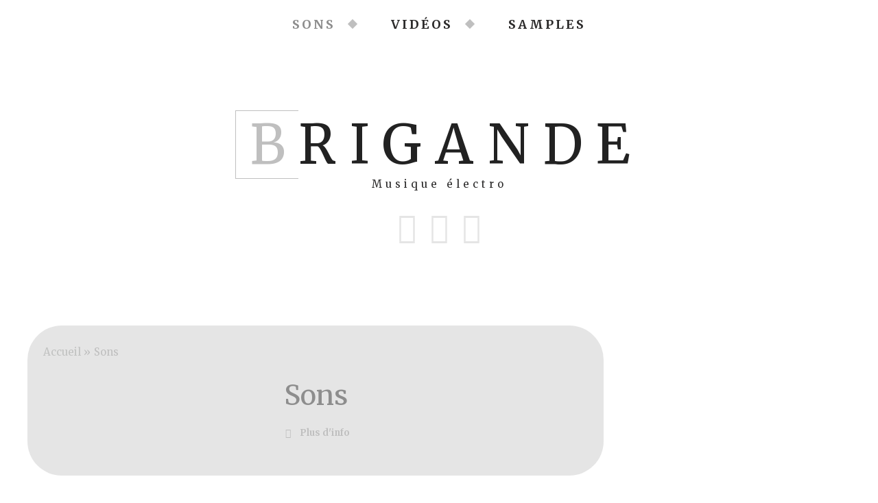

--- FILE ---
content_type: text/html; charset=UTF-8
request_url: https://brigande.fr/category/sons
body_size: 17334
content:
<!DOCTYPE html><html lang="fr-FR"><head><meta charset="UTF-8"><meta name="viewport" content="width=device-width, initial-scale=1"><link rel="stylesheet" media="print" onload="this.onload=null;this.media='all';" id="ao_optimized_gfonts" href="https://fonts.googleapis.com/css?family=Merriweather%3A400%2C700%7CMerriweather%3A400%2C700%7CMaterial+Icons%7CMaterial+Icons&amp;display=swap"><link rel="profile" href="https://gmpg.org/xfn/11"><meta name='robots' content='index, follow, max-image-preview:large, max-snippet:-1, max-video-preview:-1' /> <style id="aoatfcss" media="all">#loftloader-wrapper{position:fixed;top:0;left:0;-webkit-transform:translateX(0);-ms-transform:translateX(0);transform:translateX(0);z-index:999999;width:100%;height:100%;background:0 0!important}#loftloader-wrapper .loader-inner{position:absolute;top:50%;left:50%;-webkit-transform:translate(-50%,-50%);-ms-transform:translate(-50%,-50%);transform:translate(-50%,-50%);z-index:1001;text-align:center;font-size:0}#loftloader-wrapper .loader-inner #loader{position:relative;z-index:1002;display:inline-block;margin:0 auto;background:0 0!important;color:#248acc}#loftloader-wrapper .loader-section{position:fixed;z-index:999;width:50%;height:100%;background:#fff!important;opacity:1!important;will-change:transform}#loftloader-wrapper .loader-section.section-fade{top:0;left:0;width:100%;will-change:opacity}#loftloader-wrapper.pl-beating #loader{width:60px;height:60px;color:#bfbfbf}#loftloader-wrapper.pl-beating #loader span,#loftloader-wrapper.pl-beating #loader:before{position:absolute;top:0;left:0;display:block;width:60px;height:60px;border-radius:50%;background:currentColor;box-shadow:0 0 50px;opacity:0}#loftloader-wrapper.pl-beating #loader span{-webkit-animation:beat 1.5s linear infinite;animation:beat 1.5s linear infinite}#loftloader-wrapper.pl-beating #loader:before{content:"";-webkit-animation:beat 1.5s linear infinite 1s;animation:beat 1.5s linear infinite 1s}.loader-close-button{position:fixed;right:10px;top:10px;z-index:99999;box-sizing:border-box;width:auto;min-width:35px;height:35px;padding:5px 30px 5px 5px;border-radius:999px;background:rgba(0,0,0,.3);color:#fff;font-size:12px;line-height:25px}.loader-close-button:after,.loader-close-button:before{position:absolute;top:16px;right:9px;display:block;width:18px;height:2px;transform-origin:50% 50%;content:"";background:#fff}.loader-close-button:before{-webkit-transform:rotate(45deg);-ms-transform:rotate(45deg);transform:rotate(45deg)}.loader-close-button:after{-webkit-transform:rotate(135deg);-ms-transform:rotate(135deg);transform:rotate(135deg)}.loader-close-button .screen-reader-text{position:absolute!important;width:1px;height:1px;padding:0;margin:-1px;border:0;clip:rect(1px,1px,1px,1px);clip-path:inset(50%);overflow:hidden;word-wrap:normal!important}.lazyload{opacity:0}</style><link rel="stylesheet" media="print" href="https://brigande.fr/wp-content/cache/autoptimize/css/autoptimize_e83d05d6b1e301c3baa716d65ce2ee8d.css" onload="this.onload=null;this.media='all';"><noscript id="aonoscrcss"><link media="all" href="https://brigande.fr/wp-content/cache/autoptimize/css/autoptimize_e83d05d6b1e301c3baa716d65ce2ee8d.css" rel="stylesheet"></noscript><title>Sons - pistes audio à écouter ou à télécharger - Brigande</title><meta name="description" content="Dans la catégorie Sons, vous pourrez retrouver les articles contenant des pistes audio à écouter ou à télécharger sur le site de Brigande." /><link rel="canonical" href="https://brigande.fr/category/sons" /><link rel="next" href="https://brigande.fr/category/sons/page/2" /><meta property="og:locale" content="fr_FR" /><meta property="og:type" content="article" /><meta property="og:title" content="Sons - pistes audio à écouter ou à télécharger - Brigande" /><meta property="og:description" content="Dans la catégorie Sons, vous pourrez retrouver les articles contenant des pistes audio à écouter ou à télécharger sur le site de Brigande." /><meta property="og:url" content="https://brigande.fr/category/sons" /><meta property="og:site_name" content="Brigande" /><meta property="og:image" content="https://brigande.fr/wp-content/uploads/2020/01/brigande-logo-mini.jpg" /><meta property="og:image:width" content="225" /><meta property="og:image:height" content="224" /><meta property="og:image:type" content="image/jpeg" /><meta name="twitter:card" content="summary_large_image" /> <script type="application/ld+json" class="yoast-schema-graph">{"@context":"https://schema.org","@graph":[{"@type":"CollectionPage","@id":"https://brigande.fr/category/sons","url":"https://brigande.fr/category/sons","name":"Sons - pistes audio à écouter ou à télécharger - Brigande","isPartOf":{"@id":"https://brigande.fr/#website"},"primaryImageOfPage":{"@id":"https://brigande.fr/category/sons#primaryimage"},"image":{"@id":"https://brigande.fr/category/sons#primaryimage"},"thumbnailUrl":"https://brigande.fr/wp-content/uploads/2020/11/chimic-88.jpg","description":"Dans la catégorie Sons, vous pourrez retrouver les articles contenant des pistes audio à écouter ou à télécharger sur le site de Brigande.","breadcrumb":{"@id":"https://brigande.fr/category/sons#breadcrumb"},"inLanguage":"fr-FR"},{"@type":"ImageObject","inLanguage":"fr-FR","@id":"https://brigande.fr/category/sons#primaryimage","url":"https://brigande.fr/wp-content/uploads/2020/11/chimic-88.jpg","contentUrl":"https://brigande.fr/wp-content/uploads/2020/11/chimic-88.jpg","width":1745,"height":1080,"caption":"Chimic Lo Fi by Brigande"},{"@type":"BreadcrumbList","@id":"https://brigande.fr/category/sons#breadcrumb","itemListElement":[{"@type":"ListItem","position":1,"name":"Accueil","item":"https://brigande.fr/"},{"@type":"ListItem","position":2,"name":"Sons"}]},{"@type":"WebSite","@id":"https://brigande.fr/#website","url":"https://brigande.fr/","name":"Brigande","description":"Musique électro","publisher":{"@id":"https://brigande.fr/#/schema/person/b02e1be8090bb86048a9f8d973ac2420"},"potentialAction":[{"@type":"SearchAction","target":{"@type":"EntryPoint","urlTemplate":"https://brigande.fr/?s={search_term_string}"},"query-input":"required name=search_term_string"}],"inLanguage":"fr-FR"},{"@type":["Person","Organization"],"@id":"https://brigande.fr/#/schema/person/b02e1be8090bb86048a9f8d973ac2420","name":"Brigande","image":{"@type":"ImageObject","inLanguage":"fr-FR","@id":"https://brigande.fr/#/schema/person/image/","url":"https://brigande.fr/wp-content/uploads/2020/01/brigande-logo-mini.jpg","contentUrl":"https://brigande.fr/wp-content/uploads/2020/01/brigande-logo-mini.jpg","width":225,"height":224,"caption":"Brigande"},"logo":{"@id":"https://brigande.fr/#/schema/person/image/"}}]}</script> <link rel='preconnect' href='//www.google-analytics.com' /><link href='https://fonts.gstatic.com' crossorigin='anonymous' rel='preconnect' /><link rel="alternate" type="application/rss+xml" title="Brigande &raquo; Flux" href="https://brigande.fr/feed" /><link rel="alternate" type="application/rss+xml" title="Brigande &raquo; Flux des commentaires" href="https://brigande.fr/comments/feed" /><link rel="alternate" type="application/rss+xml" title="Brigande &raquo; Flux de la catégorie Sons" href="https://brigande.fr/category/sons/feed" /><style id='astra-theme-css-inline-css'>.ast-no-sidebar .entry-content .alignfull {margin-left: calc( -50vw + 50%);margin-right: calc( -50vw + 50%);max-width: 100vw;width: 100vw;}.ast-no-sidebar .entry-content .alignwide {margin-left: calc(-41vw + 50%);margin-right: calc(-41vw + 50%);max-width: unset;width: unset;}.ast-no-sidebar .entry-content .alignfull .alignfull,.ast-no-sidebar .entry-content .alignfull .alignwide,.ast-no-sidebar .entry-content .alignwide .alignfull,.ast-no-sidebar .entry-content .alignwide .alignwide,.ast-no-sidebar .entry-content .wp-block-column .alignfull,.ast-no-sidebar .entry-content .wp-block-column .alignwide{width: 100%;margin-left: auto;margin-right: auto;}.wp-block-gallery,.blocks-gallery-grid {margin: 0;}.wp-block-separator {max-width: 100px;}.wp-block-separator.is-style-wide,.wp-block-separator.is-style-dots {max-width: none;}.entry-content .has-2-columns .wp-block-column:first-child {padding-right: 10px;}.entry-content .has-2-columns .wp-block-column:last-child {padding-left: 10px;}@media (max-width: 782px) {.entry-content .wp-block-columns .wp-block-column {flex-basis: 100%;}.entry-content .has-2-columns .wp-block-column:first-child {padding-right: 0;}.entry-content .has-2-columns .wp-block-column:last-child {padding-left: 0;}}body .entry-content .wp-block-latest-posts {margin-left: 0;}body .entry-content .wp-block-latest-posts li {list-style: none;}.ast-no-sidebar .ast-container .entry-content .wp-block-latest-posts {margin-left: 0;}.ast-header-break-point .entry-content .alignwide {margin-left: auto;margin-right: auto;}.entry-content .blocks-gallery-item img {margin-bottom: auto;}.wp-block-pullquote {border-top: 4px solid #555d66;border-bottom: 4px solid #555d66;color: #40464d;}:root{--ast-container-default-xlg-padding:6.67em;--ast-container-default-lg-padding:5.67em;--ast-container-default-slg-padding:4.34em;--ast-container-default-md-padding:3.34em;--ast-container-default-sm-padding:6.67em;--ast-container-default-xs-padding:2.4em;--ast-container-default-xxs-padding:1.4em;--ast-code-block-background:#EEEEEE;--ast-comment-inputs-background:#FAFAFA;}html{font-size:93.75%;}a,.page-title{color:#8d8d8d;}a:hover,a:focus{color:#545454;}body,button,input,select,textarea,.ast-button,.ast-custom-button{font-family:'Merriweather',serif;font-weight:400;font-size:15px;font-size:1rem;line-height:1.6em;}blockquote{color:#000000;}.site-title{font-size:35px;font-size:2.3333333333333rem;display:block;}.site-header .site-description{font-size:15px;font-size:1rem;display:block;}.entry-title{font-size:40px;font-size:2.6666666666667rem;}h1,.entry-content h1{font-size:40px;font-size:2.6666666666667rem;line-height:1.4em;}h2,.entry-content h2{font-size:30px;font-size:2rem;line-height:1.25em;}h3,.entry-content h3{font-size:25px;font-size:1.6666666666667rem;line-height:1.2em;}h4,.entry-content h4{font-size:20px;font-size:1.3333333333333rem;line-height:1.2em;}h5,.entry-content h5{font-size:18px;font-size:1.2rem;line-height:1.2em;}h6,.entry-content h6{font-size:15px;font-size:1rem;line-height:1.25em;}body,h1,.entry-title a,.entry-content h1,h2,.entry-content h2,h3,.entry-content h3,h4,.entry-content h4,h5,.entry-content h5,h6,.entry-content h6{color:#2c2b2b;}.tagcloud a:hover,.tagcloud a:focus,.tagcloud a.current-item{color:#000000;border-color:#8d8d8d;background-color:#8d8d8d;}input:focus,input[type="text"]:focus,input[type="email"]:focus,input[type="url"]:focus,input[type="password"]:focus,input[type="reset"]:focus,input[type="search"]:focus,textarea:focus{border-color:#8d8d8d;}input[type="radio"]:checked,input[type=reset],input[type="checkbox"]:checked,input[type="checkbox"]:hover:checked,input[type="checkbox"]:focus:checked,input[type=range]::-webkit-slider-thumb{border-color:#8d8d8d;background-color:#8d8d8d;box-shadow:none;}.site-footer a:hover + .post-count,.site-footer a:focus + .post-count{background:#8d8d8d;border-color:#8d8d8d;}.single .nav-links .nav-previous,.single .nav-links .nav-next{color:#8d8d8d;}.entry-meta,.entry-meta *{line-height:1.45;color:#8d8d8d;}.entry-meta a:hover,.entry-meta a:hover *,.entry-meta a:focus,.entry-meta a:focus *,.page-links > .page-link,.page-links .page-link:hover,.post-navigation a:hover{color:#545454;}#cat option,.secondary .calendar_wrap thead a,.secondary .calendar_wrap thead a:visited{color:#8d8d8d;}.secondary .calendar_wrap #today,.ast-progress-val span{background:#8d8d8d;}.secondary a:hover + .post-count,.secondary a:focus + .post-count{background:#8d8d8d;border-color:#8d8d8d;}.calendar_wrap #today > a{color:#000000;}.page-links .page-link,.single .post-navigation a{color:#8d8d8d;}.ast-search-menu-icon .search-form button.search-submit{padding:0 4px;}.ast-search-menu-icon form.search-form{padding-right:0;}.ast-search-menu-icon.slide-search input.search-field{width:0;}.ast-header-search .ast-search-menu-icon.ast-dropdown-active .search-form,.ast-header-search .ast-search-menu-icon.ast-dropdown-active .search-field:focus{border-color:var(--ast-global-color-0);transition:all 0.2s;}.search-form input.search-field:focus{outline:none;}.widget-title,.widget .wp-block-heading{font-size:21px;font-size:1.4rem;color:#2c2b2b;}#secondary,#secondary button,#secondary input,#secondary select,#secondary textarea{font-size:15px;font-size:1rem;}a:focus-visible,.ast-menu-toggle:focus-visible,.site .skip-link:focus-visible,.wp-block-loginout input:focus-visible,.wp-block-search.wp-block-search__button-inside .wp-block-search__inside-wrapper,.ast-header-navigation-arrow:focus-visible,.woocommerce .wc-proceed-to-checkout > .checkout-button:focus-visible,.woocommerce .woocommerce-MyAccount-navigation ul li a:focus-visible,.ast-orders-table__row .ast-orders-table__cell:focus-visible,.woocommerce .woocommerce-order-details .order-again > .button:focus-visible,.woocommerce .woocommerce-message a.button.wc-forward:focus-visible,.woocommerce #minus_qty:focus-visible,.woocommerce #plus_qty:focus-visible,a#ast-apply-coupon:focus-visible,.woocommerce .woocommerce-info a:focus-visible,.woocommerce .astra-shop-summary-wrap a:focus-visible,.woocommerce a.wc-forward:focus-visible,#ast-apply-coupon:focus-visible,.woocommerce-js .woocommerce-mini-cart-item a.remove:focus-visible{outline-style:dotted;outline-color:inherit;outline-width:thin;}input:focus,input[type="text"]:focus,input[type="email"]:focus,input[type="url"]:focus,input[type="password"]:focus,input[type="reset"]:focus,input[type="number"]:focus,textarea:focus,.wp-block-search__input:focus,[data-section="section-header-mobile-trigger"] .ast-button-wrap .ast-mobile-menu-trigger-minimal:focus,.ast-mobile-popup-drawer.active .menu-toggle-close:focus,.woocommerce-ordering select.orderby:focus,#ast-scroll-top:focus,#coupon_code:focus,.woocommerce-page #comment:focus,.woocommerce #reviews #respond input#submit:focus,.woocommerce a.add_to_cart_button:focus,.woocommerce .button.single_add_to_cart_button:focus,.woocommerce .woocommerce-cart-form button:focus,.woocommerce .woocommerce-cart-form__cart-item .quantity .qty:focus,.woocommerce .woocommerce-billing-fields .woocommerce-billing-fields__field-wrapper .woocommerce-input-wrapper > .input-text:focus,.woocommerce #order_comments:focus,.woocommerce #place_order:focus,.woocommerce .woocommerce-address-fields .woocommerce-address-fields__field-wrapper .woocommerce-input-wrapper > .input-text:focus,.woocommerce .woocommerce-MyAccount-content form button:focus,.woocommerce .woocommerce-MyAccount-content .woocommerce-EditAccountForm .woocommerce-form-row .woocommerce-Input.input-text:focus,.woocommerce .ast-woocommerce-container .woocommerce-pagination ul.page-numbers li a:focus,body #content .woocommerce form .form-row .select2-container--default .select2-selection--single:focus,#ast-coupon-code:focus,.woocommerce.woocommerce-js .quantity input[type=number]:focus,.woocommerce-js .woocommerce-mini-cart-item .quantity input[type=number]:focus,.woocommerce p#ast-coupon-trigger:focus{border-style:dotted;border-color:inherit;border-width:thin;}input{outline:none;}.main-header-menu .menu-link,.ast-header-custom-item a{color:#2c2b2b;}.main-header-menu .menu-item:hover > .menu-link,.main-header-menu .menu-item:hover > .ast-menu-toggle,.main-header-menu .ast-masthead-custom-menu-items a:hover,.main-header-menu .menu-item.focus > .menu-link,.main-header-menu .menu-item.focus > .ast-menu-toggle,.main-header-menu .current-menu-item > .menu-link,.main-header-menu .current-menu-ancestor > .menu-link,.main-header-menu .current-menu-item > .ast-menu-toggle,.main-header-menu .current-menu-ancestor > .ast-menu-toggle{color:#8d8d8d;}.header-main-layout-3 .ast-main-header-bar-alignment{margin-right:auto;}.header-main-layout-2 .site-header-section-left .ast-site-identity{text-align:left;}.ast-logo-title-inline .site-logo-img{padding-right:1em;}body .ast-oembed-container *{position:absolute;top:0;width:100%;height:100%;left:0;}.ast-header-break-point .ast-mobile-menu-buttons-minimal.menu-toggle{background:transparent;color:rgba(0,0,0,0.5);}.ast-header-break-point .ast-mobile-menu-buttons-outline.menu-toggle{background:transparent;border:1px solid rgba(0,0,0,0.5);color:rgba(0,0,0,0.5);}.ast-header-break-point .ast-mobile-menu-buttons-fill.menu-toggle{background:rgba(0,0,0,0.5);color:#ffffff;}.ast-single-post-featured-section + article {margin-top: 2em;}.site-content .ast-single-post-featured-section img {width: 100%;overflow: hidden;object-fit: cover;}.ast-separate-container .site-content .ast-single-post-featured-section + article {margin-top: -80px;z-index: 9;position: relative;border-radius: 4px;}@media (min-width: 769px) {.ast-no-sidebar .site-content .ast-article-image-container--wide {margin-left: -120px;margin-right: -120px;max-width: unset;width: unset;}.ast-left-sidebar .site-content .ast-article-image-container--wide,.ast-right-sidebar .site-content .ast-article-image-container--wide {margin-left: -10px;margin-right: -10px;}.site-content .ast-article-image-container--full {margin-left: calc( -50vw + 50%);margin-right: calc( -50vw + 50%);max-width: 100vw;width: 100vw;}.ast-left-sidebar .site-content .ast-article-image-container--full,.ast-right-sidebar .site-content .ast-article-image-container--full {margin-left: -10px;margin-right: -10px;max-width: inherit;width: auto;}}#secondary {margin: 4em 0 2.5em;word-break: break-word;line-height: 2;}#secondary li {margin-bottom: 0.25em;}#secondary li:last-child {margin-bottom: 0;}@media (max-width: 768px) {.js_active .ast-plain-container.ast-single-post #secondary {margin-top: 1.5em;}}.ast-separate-container.ast-two-container #secondary .widget {background-color: #fff;padding: 2em;margin-bottom: 2em;}@media (min-width: 993px) {.ast-left-sidebar #secondary {padding-right: 60px;}.ast-right-sidebar #secondary {padding-left: 60px;}}@media (max-width: 993px) {.ast-right-sidebar #secondary {padding-left: 30px;}.ast-left-sidebar #secondary {padding-right: 30px;}}.footer-adv .footer-adv-overlay{border-top-style:solid;}.footer-adv-overlay{background-color:rgba(0,0,0,0.1);;}.wp-block-buttons.aligncenter{justify-content:center;}@media (max-width:782px){.entry-content .wp-block-columns .wp-block-column{margin-left:0px;}}.wp-block-image.aligncenter{margin-left:auto;margin-right:auto;}.wp-block-table.aligncenter{margin-left:auto;margin-right:auto;}.wp-block-buttons .wp-block-button.is-style-outline .wp-block-button__link.wp-element-button,.ast-outline-button{border-color:rgba(0,0,0,0.5);border-top-width:2px;border-right-width:2px;border-bottom-width:2px;border-left-width:2px;font-family:inherit;font-weight:inherit;line-height:1em;}.wp-block-button.is-style-outline .wp-block-button__link:hover,.wp-block-buttons .wp-block-button.is-style-outline .wp-block-button__link:focus,.wp-block-buttons .wp-block-button.is-style-outline > .wp-block-button__link:not(.has-text-color):hover,.wp-block-buttons .wp-block-button.wp-block-button__link.is-style-outline:not(.has-text-color):hover,.ast-outline-button:hover,.ast-outline-button:focus{background-color:rgba(0,0,0,0.5);}.wp-block-button .wp-block-button__link.wp-element-button.is-style-outline:not(.has-background),.wp-block-button.is-style-outline>.wp-block-button__link.wp-element-button:not(.has-background){background-color:rgba(0,0,0,0.5);}.entry-content[ast-blocks-layout] > figure{margin-bottom:1em;}@media (max-width:768px){.ast-separate-container #primary,.ast-separate-container #secondary{padding:1.5em 0;}#primary,#secondary{padding:1.5em 0;margin:0;}.ast-left-sidebar #content > .ast-container{display:flex;flex-direction:column-reverse;width:100%;}.ast-separate-container .ast-article-post,.ast-separate-container .ast-article-single{padding:1.5em 2.14em;}.ast-author-box img.avatar{margin:20px 0 0 0;}}@media (max-width:768px){#secondary.secondary{padding-top:0;}.ast-separate-container.ast-right-sidebar #secondary{padding-left:1em;padding-right:1em;}.ast-separate-container.ast-two-container #secondary{padding-left:0;padding-right:0;}.ast-page-builder-template .entry-header #secondary,.ast-page-builder-template #secondary{margin-top:1.5em;}}@media (max-width:768px){.ast-right-sidebar #primary{padding-right:0;}.ast-page-builder-template.ast-left-sidebar #secondary,.ast-page-builder-template.ast-right-sidebar #secondary{padding-right:20px;padding-left:20px;}.ast-right-sidebar #secondary,.ast-left-sidebar #primary{padding-left:0;}.ast-left-sidebar #secondary{padding-right:0;}}@media (min-width:769px){.ast-separate-container.ast-right-sidebar #primary,.ast-separate-container.ast-left-sidebar #primary{border:0;}.search-no-results.ast-separate-container #primary{margin-bottom:4em;}}@media (min-width:769px){.ast-right-sidebar #primary{border-right:1px solid var(--ast-border-color);}.ast-left-sidebar #primary{border-left:1px solid var(--ast-border-color);}.ast-right-sidebar #secondary{border-left:1px solid var(--ast-border-color);margin-left:-1px;}.ast-left-sidebar #secondary{border-right:1px solid var(--ast-border-color);margin-right:-1px;}.ast-separate-container.ast-two-container.ast-right-sidebar #secondary{padding-left:30px;padding-right:0;}.ast-separate-container.ast-two-container.ast-left-sidebar #secondary{padding-right:30px;padding-left:0;}.ast-separate-container.ast-right-sidebar #secondary,.ast-separate-container.ast-left-sidebar #secondary{border:0;margin-left:auto;margin-right:auto;}.ast-separate-container.ast-two-container #secondary .widget:last-child{margin-bottom:0;}}.elementor-button-wrapper .elementor-button{border-style:solid;text-decoration:none;border-top-width:0;border-right-width:0;border-left-width:0;border-bottom-width:0;}body .elementor-button.elementor-size-sm,body .elementor-button.elementor-size-xs,body .elementor-button.elementor-size-md,body .elementor-button.elementor-size-lg,body .elementor-button.elementor-size-xl,body .elementor-button{padding-top:10px;padding-right:40px;padding-bottom:10px;padding-left:40px;}.elementor-button-wrapper .elementor-button{border-color:rgba(0,0,0,0.5);background-color:rgba(0,0,0,0.5);}.elementor-button-wrapper .elementor-button:hover,.elementor-button-wrapper .elementor-button:focus{color:#000000;background-color:rgba(0,0,0,0.5);border-color:rgba(0,0,0,0.5);}.wp-block-button .wp-block-button__link ,.elementor-button-wrapper .elementor-button,.elementor-button-wrapper .elementor-button:visited{color:#ffffff;}.elementor-button-wrapper .elementor-button{line-height:1em;}.wp-block-button .wp-block-button__link:hover,.wp-block-button .wp-block-button__link:focus{color:#000000;background-color:rgba(0,0,0,0.5);border-color:rgba(0,0,0,0.5);}.elementor-widget-heading h1.elementor-heading-title{line-height:1.4em;}.elementor-widget-heading h2.elementor-heading-title{line-height:1.25em;}.elementor-widget-heading h3.elementor-heading-title{line-height:1.2em;}.elementor-widget-heading h4.elementor-heading-title{line-height:1.2em;}.elementor-widget-heading h5.elementor-heading-title{line-height:1.2em;}.elementor-widget-heading h6.elementor-heading-title{line-height:1.25em;}.wp-block-button .wp-block-button__link{border-top-width:0;border-right-width:0;border-left-width:0;border-bottom-width:0;border-color:rgba(0,0,0,0.5);background-color:rgba(0,0,0,0.5);color:#ffffff;font-family:inherit;font-weight:inherit;line-height:1em;padding-top:10px;padding-right:40px;padding-bottom:10px;padding-left:40px;}.menu-toggle,button,.ast-button,.ast-custom-button,.button,input#submit,input[type="button"],input[type="submit"],input[type="reset"]{border-style:solid;border-top-width:0;border-right-width:0;border-left-width:0;border-bottom-width:0;color:#ffffff;border-color:rgba(0,0,0,0.5);background-color:rgba(0,0,0,0.5);padding-top:10px;padding-right:40px;padding-bottom:10px;padding-left:40px;font-family:inherit;font-weight:inherit;line-height:1em;}button:focus,.menu-toggle:hover,button:hover,.ast-button:hover,.ast-custom-button:hover .button:hover,.ast-custom-button:hover ,input[type=reset]:hover,input[type=reset]:focus,input#submit:hover,input#submit:focus,input[type="button"]:hover,input[type="button"]:focus,input[type="submit"]:hover,input[type="submit"]:focus{color:#000000;background-color:rgba(0,0,0,0.5);border-color:rgba(0,0,0,0.5);}@media (max-width:768px){.ast-mobile-header-stack .main-header-bar .ast-search-menu-icon{display:inline-block;}.ast-header-break-point.ast-header-custom-item-outside .ast-mobile-header-stack .main-header-bar .ast-search-icon{margin:0;}.ast-comment-avatar-wrap img{max-width:2.5em;}.ast-separate-container .ast-comment-list li.depth-1{padding:1.5em 2.14em;}.ast-separate-container .comment-respond{padding:2em 2.14em;}.ast-comment-meta{padding:0 1.8888em 1.3333em;}}@media (min-width:544px){.ast-container{max-width:100%;}}@media (max-width:544px){.ast-separate-container .ast-article-post,.ast-separate-container .ast-article-single,.ast-separate-container .comments-title,.ast-separate-container .ast-archive-description{padding:1.5em 1em;}.ast-separate-container #content .ast-container{padding-left:0.54em;padding-right:0.54em;}.ast-separate-container .ast-comment-list li.depth-1{padding:1.5em 1em;margin-bottom:1.5em;}.ast-separate-container .ast-comment-list .bypostauthor{padding:.5em;}.ast-search-menu-icon.ast-dropdown-active .search-field{width:170px;}.ast-separate-container #secondary{padding-top:0;}.ast-separate-container.ast-two-container #secondary .widget{margin-bottom:1.5em;padding-left:1em;padding-right:1em;}.site-branding img,.site-header .site-logo-img .custom-logo-link img{max-width:100%;}}@media (min-width:769px){.ast-small-footer .ast-container{max-width:100%;padding-left:35px;padding-right:35px;}}body,.ast-separate-container{background-image:linear-gradient(to right,rgba(255,255,255,0.5),rgba(255,255,255,0.5)),url(https://brigande.fr/wp-content/uploads/2020/02/bagroun1024-opt.png);;background-repeat:no-repeat;background-position:right bottom;background-size:contain;background-attachment:fixed;}.ast-no-sidebar.ast-separate-container .entry-content .alignfull {margin-left: -6.67em;margin-right: -6.67em;width: auto;}@media (max-width: 1200px) {.ast-no-sidebar.ast-separate-container .entry-content .alignfull {margin-left: -2.4em;margin-right: -2.4em;}}@media (max-width: 768px) {.ast-no-sidebar.ast-separate-container .entry-content .alignfull {margin-left: -2.14em;margin-right: -2.14em;}}@media (max-width: 544px) {.ast-no-sidebar.ast-separate-container .entry-content .alignfull {margin-left: -1em;margin-right: -1em;}}.ast-no-sidebar.ast-separate-container .entry-content .alignwide {margin-left: -20px;margin-right: -20px;}.ast-no-sidebar.ast-separate-container .entry-content .wp-block-column .alignfull,.ast-no-sidebar.ast-separate-container .entry-content .wp-block-column .alignwide {margin-left: auto;margin-right: auto;width: 100%;}@media (max-width:768px){.site-title{display:block;}.site-header .site-description{display:block;}.entry-title{font-size:30px;}h1,.entry-content h1{font-size:30px;}h2,.entry-content h2{font-size:25px;}h3,.entry-content h3{font-size:20px;}}@media (max-width:544px){.site-title{display:block;}.site-header .site-description{display:block;}.entry-title{font-size:30px;}h1,.entry-content h1{font-size:30px;}h2,.entry-content h2{font-size:25px;}h3,.entry-content h3{font-size:20px;}}@media (max-width:768px){html{font-size:85.5%;}}@media (max-width:544px){html{font-size:85.5%;}}@media (min-width:769px){.ast-container{max-width:1240px;}}@font-face {font-family: "Astra";src: url(https://brigande.fr/wp-content/themes/astra/assets/fonts/astra.woff) format("woff"),url(https://brigande.fr/wp-content/themes/astra/assets/fonts/astra.ttf) format("truetype"),url(https://brigande.fr/wp-content/themes/astra/assets/fonts/astra.svg#astra) format("svg");font-weight: normal;font-style: normal;font-display: fallback;}@media (max-width:921px) {.main-header-bar .main-header-bar-navigation{display:none;}}.ast-desktop .main-header-menu.submenu-with-border .sub-menu{border-top-width:2px;border-style:solid;}.ast-desktop .main-header-menu.submenu-with-border .sub-menu .sub-menu{top:-2px;}.ast-desktop .main-header-menu.submenu-with-border .sub-menu .menu-link,.ast-desktop .main-header-menu.submenu-with-border .children .menu-link{border-bottom-width:0px;border-style:solid;border-color:#eaeaea;}@media (min-width:769px){.main-header-menu .sub-menu .menu-item.ast-left-align-sub-menu:hover > .sub-menu,.main-header-menu .sub-menu .menu-item.ast-left-align-sub-menu.focus > .sub-menu{margin-left:-0px;}}.ast-small-footer{border-top-style:solid;border-top-width:1px;border-top-color:#7a7a7a;}.ast-small-footer-wrap{text-align:center;}.ast-header-break-point.ast-header-custom-item-inside .main-header-bar .main-header-bar-navigation .ast-search-icon {display: none;}.ast-header-break-point.ast-header-custom-item-inside .main-header-bar .ast-search-menu-icon .search-form {padding: 0;display: block;overflow: hidden;}.ast-header-break-point .ast-header-custom-item .widget:last-child {margin-bottom: 1em;}.ast-header-custom-item .widget {margin: 0.5em;display: inline-block;vertical-align: middle;}.ast-header-custom-item .widget p {margin-bottom: 0;}.ast-header-custom-item .widget li {width: auto;}.ast-header-custom-item-inside .button-custom-menu-item .menu-link {display: none;}.ast-header-custom-item-inside.ast-header-break-point .button-custom-menu-item .ast-custom-button-link {display: none;}.ast-header-custom-item-inside.ast-header-break-point .button-custom-menu-item .menu-link {display: block;}.ast-header-break-point.ast-header-custom-item-outside .main-header-bar .ast-search-icon {margin-right: 1em;}.ast-header-break-point.ast-header-custom-item-inside .main-header-bar .ast-search-menu-icon .search-field,.ast-header-break-point.ast-header-custom-item-inside .main-header-bar .ast-search-menu-icon.ast-inline-search .search-field {width: 100%;padding-right: 5.5em;}.ast-header-break-point.ast-header-custom-item-inside .main-header-bar .ast-search-menu-icon .search-submit {display: block;position: absolute;height: 100%;top: 0;right: 0;padding: 0 1em;border-radius: 0;}.ast-header-break-point .ast-header-custom-item .ast-masthead-custom-menu-items {padding-left: 20px;padding-right: 20px;margin-bottom: 1em;margin-top: 1em;}.ast-header-custom-item-inside.ast-header-break-point .button-custom-menu-item {padding-left: 0;padding-right: 0;margin-top: 0;margin-bottom: 0;}.astra-icon-down_arrow::after {content: "\e900";font-family: Astra;}.astra-icon-close::after {content: "\e5cd";font-family: Astra;}.astra-icon-drag_handle::after {content: "\e25d";font-family: Astra;}.astra-icon-format_align_justify::after {content: "\e235";font-family: Astra;}.astra-icon-menu::after {content: "\e5d2";font-family: Astra;}.astra-icon-reorder::after {content: "\e8fe";font-family: Astra;}.astra-icon-search::after {content: "\e8b6";font-family: Astra;}.astra-icon-zoom_in::after {content: "\e56b";font-family: Astra;}.astra-icon-check-circle::after {content: "\e901";font-family: Astra;}.astra-icon-shopping-cart::after {content: "\f07a";font-family: Astra;}.astra-icon-shopping-bag::after {content: "\f290";font-family: Astra;}.astra-icon-shopping-basket::after {content: "\f291";font-family: Astra;}.astra-icon-circle-o::after {content: "\e903";font-family: Astra;}.astra-icon-certificate::after {content: "\e902";font-family: Astra;}blockquote {padding: 1.2em;}:root .has-ast-global-color-0-color{color:var(--ast-global-color-0);}:root .has-ast-global-color-0-background-color{background-color:var(--ast-global-color-0);}:root .wp-block-button .has-ast-global-color-0-color{color:var(--ast-global-color-0);}:root .wp-block-button .has-ast-global-color-0-background-color{background-color:var(--ast-global-color-0);}:root .has-ast-global-color-1-color{color:var(--ast-global-color-1);}:root .has-ast-global-color-1-background-color{background-color:var(--ast-global-color-1);}:root .wp-block-button .has-ast-global-color-1-color{color:var(--ast-global-color-1);}:root .wp-block-button .has-ast-global-color-1-background-color{background-color:var(--ast-global-color-1);}:root .has-ast-global-color-2-color{color:var(--ast-global-color-2);}:root .has-ast-global-color-2-background-color{background-color:var(--ast-global-color-2);}:root .wp-block-button .has-ast-global-color-2-color{color:var(--ast-global-color-2);}:root .wp-block-button .has-ast-global-color-2-background-color{background-color:var(--ast-global-color-2);}:root .has-ast-global-color-3-color{color:var(--ast-global-color-3);}:root .has-ast-global-color-3-background-color{background-color:var(--ast-global-color-3);}:root .wp-block-button .has-ast-global-color-3-color{color:var(--ast-global-color-3);}:root .wp-block-button .has-ast-global-color-3-background-color{background-color:var(--ast-global-color-3);}:root .has-ast-global-color-4-color{color:var(--ast-global-color-4);}:root .has-ast-global-color-4-background-color{background-color:var(--ast-global-color-4);}:root .wp-block-button .has-ast-global-color-4-color{color:var(--ast-global-color-4);}:root .wp-block-button .has-ast-global-color-4-background-color{background-color:var(--ast-global-color-4);}:root .has-ast-global-color-5-color{color:var(--ast-global-color-5);}:root .has-ast-global-color-5-background-color{background-color:var(--ast-global-color-5);}:root .wp-block-button .has-ast-global-color-5-color{color:var(--ast-global-color-5);}:root .wp-block-button .has-ast-global-color-5-background-color{background-color:var(--ast-global-color-5);}:root .has-ast-global-color-6-color{color:var(--ast-global-color-6);}:root .has-ast-global-color-6-background-color{background-color:var(--ast-global-color-6);}:root .wp-block-button .has-ast-global-color-6-color{color:var(--ast-global-color-6);}:root .wp-block-button .has-ast-global-color-6-background-color{background-color:var(--ast-global-color-6);}:root .has-ast-global-color-7-color{color:var(--ast-global-color-7);}:root .has-ast-global-color-7-background-color{background-color:var(--ast-global-color-7);}:root .wp-block-button .has-ast-global-color-7-color{color:var(--ast-global-color-7);}:root .wp-block-button .has-ast-global-color-7-background-color{background-color:var(--ast-global-color-7);}:root .has-ast-global-color-8-color{color:var(--ast-global-color-8);}:root .has-ast-global-color-8-background-color{background-color:var(--ast-global-color-8);}:root .wp-block-button .has-ast-global-color-8-color{color:var(--ast-global-color-8);}:root .wp-block-button .has-ast-global-color-8-background-color{background-color:var(--ast-global-color-8);}:root{--ast-global-color-0:#0170B9;--ast-global-color-1:#3a3a3a;--ast-global-color-2:#3a3a3a;--ast-global-color-3:#4B4F58;--ast-global-color-4:#F5F5F5;--ast-global-color-5:#FFFFFF;--ast-global-color-6:#E5E5E5;--ast-global-color-7:#424242;--ast-global-color-8:#000000;}:root {--ast-border-color : #dddddd;}#masthead .ast-container,.ast-header-breadcrumb .ast-container{max-width:100%;padding-left:35px;padding-right:35px;}@media (max-width:921px){#masthead .ast-container,.ast-header-breadcrumb .ast-container{padding-left:20px;padding-right:20px;}}.ast-header-break-point.ast-header-custom-item-inside .main-header-bar .main-header-bar-navigation .ast-search-icon {display: none;}.ast-header-break-point.ast-header-custom-item-inside .main-header-bar .ast-search-menu-icon .search-form {padding: 0;display: block;overflow: hidden;}.ast-header-break-point .ast-header-custom-item .widget:last-child {margin-bottom: 1em;}.ast-header-custom-item .widget {margin: 0.5em;display: inline-block;vertical-align: middle;}.ast-header-custom-item .widget p {margin-bottom: 0;}.ast-header-custom-item .widget li {width: auto;}.ast-header-custom-item-inside .button-custom-menu-item .menu-link {display: none;}.ast-header-custom-item-inside.ast-header-break-point .button-custom-menu-item .ast-custom-button-link {display: none;}.ast-header-custom-item-inside.ast-header-break-point .button-custom-menu-item .menu-link {display: block;}.ast-header-break-point.ast-header-custom-item-outside .main-header-bar .ast-search-icon {margin-right: 1em;}.ast-header-break-point.ast-header-custom-item-inside .main-header-bar .ast-search-menu-icon .search-field,.ast-header-break-point.ast-header-custom-item-inside .main-header-bar .ast-search-menu-icon.ast-inline-search .search-field {width: 100%;padding-right: 5.5em;}.ast-header-break-point.ast-header-custom-item-inside .main-header-bar .ast-search-menu-icon .search-submit {display: block;position: absolute;height: 100%;top: 0;right: 0;padding: 0 1em;border-radius: 0;}.ast-header-break-point .ast-header-custom-item .ast-masthead-custom-menu-items {padding-left: 20px;padding-right: 20px;margin-bottom: 1em;margin-top: 1em;}.ast-header-custom-item-inside.ast-header-break-point .button-custom-menu-item {padding-left: 0;padding-right: 0;margin-top: 0;margin-bottom: 0;}.astra-icon-down_arrow::after {content: "\e900";font-family: Astra;}.astra-icon-close::after {content: "\e5cd";font-family: Astra;}.astra-icon-drag_handle::after {content: "\e25d";font-family: Astra;}.astra-icon-format_align_justify::after {content: "\e235";font-family: Astra;}.astra-icon-menu::after {content: "\e5d2";font-family: Astra;}.astra-icon-reorder::after {content: "\e8fe";font-family: Astra;}.astra-icon-search::after {content: "\e8b6";font-family: Astra;}.astra-icon-zoom_in::after {content: "\e56b";font-family: Astra;}.astra-icon-check-circle::after {content: "\e901";font-family: Astra;}.astra-icon-shopping-cart::after {content: "\f07a";font-family: Astra;}.astra-icon-shopping-bag::after {content: "\f290";font-family: Astra;}.astra-icon-shopping-basket::after {content: "\f291";font-family: Astra;}.astra-icon-circle-o::after {content: "\e903";font-family: Astra;}.astra-icon-certificate::after {content: "\e902";font-family: Astra;}blockquote {padding: 1.2em;}:root .has-ast-global-color-0-color{color:var(--ast-global-color-0);}:root .has-ast-global-color-0-background-color{background-color:var(--ast-global-color-0);}:root .wp-block-button .has-ast-global-color-0-color{color:var(--ast-global-color-0);}:root .wp-block-button .has-ast-global-color-0-background-color{background-color:var(--ast-global-color-0);}:root .has-ast-global-color-1-color{color:var(--ast-global-color-1);}:root .has-ast-global-color-1-background-color{background-color:var(--ast-global-color-1);}:root .wp-block-button .has-ast-global-color-1-color{color:var(--ast-global-color-1);}:root .wp-block-button .has-ast-global-color-1-background-color{background-color:var(--ast-global-color-1);}:root .has-ast-global-color-2-color{color:var(--ast-global-color-2);}:root .has-ast-global-color-2-background-color{background-color:var(--ast-global-color-2);}:root .wp-block-button .has-ast-global-color-2-color{color:var(--ast-global-color-2);}:root .wp-block-button .has-ast-global-color-2-background-color{background-color:var(--ast-global-color-2);}:root .has-ast-global-color-3-color{color:var(--ast-global-color-3);}:root .has-ast-global-color-3-background-color{background-color:var(--ast-global-color-3);}:root .wp-block-button .has-ast-global-color-3-color{color:var(--ast-global-color-3);}:root .wp-block-button .has-ast-global-color-3-background-color{background-color:var(--ast-global-color-3);}:root .has-ast-global-color-4-color{color:var(--ast-global-color-4);}:root .has-ast-global-color-4-background-color{background-color:var(--ast-global-color-4);}:root .wp-block-button .has-ast-global-color-4-color{color:var(--ast-global-color-4);}:root .wp-block-button .has-ast-global-color-4-background-color{background-color:var(--ast-global-color-4);}:root .has-ast-global-color-5-color{color:var(--ast-global-color-5);}:root .has-ast-global-color-5-background-color{background-color:var(--ast-global-color-5);}:root .wp-block-button .has-ast-global-color-5-color{color:var(--ast-global-color-5);}:root .wp-block-button .has-ast-global-color-5-background-color{background-color:var(--ast-global-color-5);}:root .has-ast-global-color-6-color{color:var(--ast-global-color-6);}:root .has-ast-global-color-6-background-color{background-color:var(--ast-global-color-6);}:root .wp-block-button .has-ast-global-color-6-color{color:var(--ast-global-color-6);}:root .wp-block-button .has-ast-global-color-6-background-color{background-color:var(--ast-global-color-6);}:root .has-ast-global-color-7-color{color:var(--ast-global-color-7);}:root .has-ast-global-color-7-background-color{background-color:var(--ast-global-color-7);}:root .wp-block-button .has-ast-global-color-7-color{color:var(--ast-global-color-7);}:root .wp-block-button .has-ast-global-color-7-background-color{background-color:var(--ast-global-color-7);}:root .has-ast-global-color-8-color{color:var(--ast-global-color-8);}:root .has-ast-global-color-8-background-color{background-color:var(--ast-global-color-8);}:root .wp-block-button .has-ast-global-color-8-color{color:var(--ast-global-color-8);}:root .wp-block-button .has-ast-global-color-8-background-color{background-color:var(--ast-global-color-8);}:root{--ast-global-color-0:#0170B9;--ast-global-color-1:#3a3a3a;--ast-global-color-2:#3a3a3a;--ast-global-color-3:#4B4F58;--ast-global-color-4:#F5F5F5;--ast-global-color-5:#FFFFFF;--ast-global-color-6:#E5E5E5;--ast-global-color-7:#424242;--ast-global-color-8:#000000;}:root {--ast-border-color : #dddddd;}#masthead .ast-container,.ast-header-breadcrumb .ast-container{max-width:100%;padding-left:35px;padding-right:35px;}@media (max-width:921px){#masthead .ast-container,.ast-header-breadcrumb .ast-container{padding-left:20px;padding-right:20px;}}.ast-archive-entry-banner {-js-display: flex;display: flex;flex-direction: column;justify-content: center;text-align: center;position: relative;background: #eeeeee;}.ast-archive-entry-banner[data-banner-width-type="custom"] {margin: 0 auto;width: 100%;}.ast-archive-entry-banner[data-banner-layout="layout-1"] {background: inherit;padding: 20px 0;text-align: left;}body.archive .ast-archive-description{max-width:1200px;width:100%;text-align:left;padding-top:3em;padding-right:3em;padding-bottom:3em;padding-left:3em;}body.archive .ast-archive-description .ast-archive-title,body.archive .ast-archive-description .ast-archive-title *{font-size:40px;font-size:2.6666666666667rem;}body.archive .ast-archive-description > *:not(:last-child){margin-bottom:10px;}@media (max-width:768px){body.archive .ast-archive-description{text-align:left;}}@media (max-width:544px){body.archive .ast-archive-description{text-align:left;}}.ast-breadcrumbs .trail-browse,.ast-breadcrumbs .trail-items,.ast-breadcrumbs .trail-items li{display:inline-block;margin:0;padding:0;border:none;background:inherit;text-indent:0;text-decoration:none;}.ast-breadcrumbs .trail-browse{font-size:inherit;font-style:inherit;font-weight:inherit;color:inherit;}.ast-breadcrumbs .trail-items{list-style:none;}.trail-items li::after{padding:0 0.3em;content:"\00bb";}.trail-items li:last-of-type::after{display:none;}.trail-items li::after{content:"\00bb";}.ast-breadcrumbs-wrapper .trail-items a{color:#c1c2c1;}.ast-breadcrumbs-wrapper .trail-items .trail-end{color:#bfbfbf;}.ast-breadcrumbs-wrapper .trail-items a:hover{color:#ffffff;}.ast-breadcrumbs-wrapper .trail-items li::after{color:#bfbfbf;}.ast-breadcrumbs-wrapper #ast-breadcrumbs-yoast,.ast-breadcrumbs-wrapper .breadcrumbs,.ast-breadcrumbs-wrapper .rank-math-breadcrumb,.ast-breadcrumbs-inner nav{padding-top:5px;padding-bottom:15px;}.ast-breadcrumbs-wrapper{text-align:left;}.ast-default-menu-enable.ast-main-header-nav-open.ast-header-break-point .main-header-bar.ast-header-breadcrumb,.ast-main-header-nav-open .main-header-bar.ast-header-breadcrumb{padding-top:1em;padding-bottom:1em;}.ast-header-break-point .main-header-bar.ast-header-breadcrumb{border-bottom-width:1px;border-bottom-color:#eaeaea;border-bottom-style:solid;}.ast-breadcrumbs-wrapper{line-height:1.4;}.ast-breadcrumbs-wrapper .rank-math-breadcrumb p{margin-bottom:0px;}.ast-breadcrumbs-wrapper{display:block;width:100%;}h1,.entry-content h1,h2,.entry-content h2,h3,.entry-content h3,h4,.entry-content h4,h5,.entry-content h5,h6,.entry-content h6{color:var(--ast-global-color-2);}.elementor-template-full-width .ast-container{display:block;}.elementor-screen-only,.screen-reader-text,.screen-reader-text span,.ui-helper-hidden-accessible{top:0 !important;}@media (max-width:544px){.elementor-element .elementor-wc-products .woocommerce[class*="columns-"] ul.products li.product{width:auto;margin:0;}.elementor-element .woocommerce .woocommerce-result-count{float:none;}}.ast-header-break-point .main-header-bar{border-bottom-width:1px;}@media (min-width:769px){.main-header-bar{border-bottom-width:1px;}}@media (min-width:769px){#primary{width:70%;}#secondary{width:30%;}}.main-header-menu .menu-item, #astra-footer-menu .menu-item, .main-header-bar .ast-masthead-custom-menu-items{-js-display:flex;display:flex;-webkit-box-pack:center;-webkit-justify-content:center;-moz-box-pack:center;-ms-flex-pack:center;justify-content:center;-webkit-box-orient:vertical;-webkit-box-direction:normal;-webkit-flex-direction:column;-moz-box-orient:vertical;-moz-box-direction:normal;-ms-flex-direction:column;flex-direction:column;}.main-header-menu > .menu-item > .menu-link, #astra-footer-menu > .menu-item > .menu-link{height:100%;-webkit-box-align:center;-webkit-align-items:center;-moz-box-align:center;-ms-flex-align:center;align-items:center;-js-display:flex;display:flex;}.ast-primary-menu-disabled .main-header-bar .ast-masthead-custom-menu-items{flex:unset;}.main-header-menu .sub-menu .menu-item.menu-item-has-children > .menu-link:after{position:absolute;right:1em;top:50%;transform:translate(0,-50%) rotate(270deg);}.ast-header-break-point .main-header-bar .main-header-bar-navigation .page_item_has_children > .ast-menu-toggle::before, .ast-header-break-point .main-header-bar .main-header-bar-navigation .menu-item-has-children > .ast-menu-toggle::before, .ast-mobile-popup-drawer .main-header-bar-navigation .menu-item-has-children>.ast-menu-toggle::before, .ast-header-break-point .ast-mobile-header-wrap .main-header-bar-navigation .menu-item-has-children > .ast-menu-toggle::before{font-weight:bold;content:"\e900";font-family:Astra;text-decoration:inherit;display:inline-block;}.ast-header-break-point .main-navigation ul.sub-menu .menu-item .menu-link:before{content:"\e900";font-family:Astra;font-size:.65em;text-decoration:inherit;display:inline-block;transform:translate(0, -2px) rotateZ(270deg);margin-right:5px;}.widget_search .search-form:after{font-family:Astra;font-size:1.2em;font-weight:normal;content:"\e8b6";position:absolute;top:50%;right:15px;transform:translate(0, -50%);}.astra-search-icon::before{content:"\e8b6";font-family:Astra;font-style:normal;font-weight:normal;text-decoration:inherit;text-align:center;-webkit-font-smoothing:antialiased;-moz-osx-font-smoothing:grayscale;z-index:3;}.main-header-bar .main-header-bar-navigation .page_item_has_children > a:after, .main-header-bar .main-header-bar-navigation .menu-item-has-children > a:after, .menu-item-has-children .ast-header-navigation-arrow:after{content:"\e900";display:inline-block;font-family:Astra;font-size:.6rem;font-weight:bold;text-rendering:auto;-webkit-font-smoothing:antialiased;-moz-osx-font-smoothing:grayscale;margin-left:10px;line-height:normal;}.menu-item-has-children .sub-menu .ast-header-navigation-arrow:after{margin-left:0;}.ast-mobile-popup-drawer .main-header-bar-navigation .ast-submenu-expanded>.ast-menu-toggle::before{transform:rotateX(180deg);}.ast-header-break-point .main-header-bar-navigation .menu-item-has-children > .menu-link:after{display:none;}.ast-separate-container .blog-layout-1, .ast-separate-container .blog-layout-2, .ast-separate-container .blog-layout-3{background-color:transparent;background-image:none;}.ast-separate-container .ast-article-post{background-color:var(--ast-global-color-5);;}@media (max-width:768px){.ast-separate-container .ast-article-post{background-color:var(--ast-global-color-5);;}}@media (max-width:544px){.ast-separate-container .ast-article-post{background-color:var(--ast-global-color-5);;}}.ast-separate-container .ast-article-single:not(.ast-related-post), .ast-separate-container .comments-area .comment-respond,.ast-separate-container .comments-area .ast-comment-list li, .woocommerce.ast-separate-container .ast-woocommerce-container, .ast-separate-container .error-404, .ast-separate-container .no-results, .single.ast-separate-container  .ast-author-meta, .ast-separate-container .related-posts-title-wrapper,.ast-separate-container .comments-count-wrapper, .ast-box-layout.ast-plain-container .site-content,.ast-padded-layout.ast-plain-container .site-content, .ast-separate-container .comments-area .comments-title, .ast-separate-container .ast-archive-description{background-color:var(--ast-global-color-5);;}@media (max-width:768px){.ast-separate-container .ast-article-single:not(.ast-related-post), .ast-separate-container .comments-area .comment-respond,.ast-separate-container .comments-area .ast-comment-list li, .woocommerce.ast-separate-container .ast-woocommerce-container, .ast-separate-container .error-404, .ast-separate-container .no-results, .single.ast-separate-container  .ast-author-meta, .ast-separate-container .related-posts-title-wrapper,.ast-separate-container .comments-count-wrapper, .ast-box-layout.ast-plain-container .site-content,.ast-padded-layout.ast-plain-container .site-content, .ast-separate-container .comments-area .comments-title, .ast-separate-container .ast-archive-description{background-color:var(--ast-global-color-5);;}}@media (max-width:544px){.ast-separate-container .ast-article-single:not(.ast-related-post), .ast-separate-container .comments-area .comment-respond,.ast-separate-container .comments-area .ast-comment-list li, .woocommerce.ast-separate-container .ast-woocommerce-container, .ast-separate-container .error-404, .ast-separate-container .no-results, .single.ast-separate-container  .ast-author-meta, .ast-separate-container .related-posts-title-wrapper,.ast-separate-container .comments-count-wrapper, .ast-box-layout.ast-plain-container .site-content,.ast-padded-layout.ast-plain-container .site-content, .ast-separate-container .comments-area .comments-title, .ast-separate-container .ast-archive-description{background-color:var(--ast-global-color-5);;}}.ast-separate-container.ast-two-container #secondary .widget{background-color:var(--ast-global-color-5);;}@media (max-width:768px){.ast-separate-container.ast-two-container #secondary .widget{background-color:var(--ast-global-color-5);;}}@media (max-width:544px){.ast-separate-container.ast-two-container #secondary .widget{background-color:var(--ast-global-color-5);;}}:root{--e-global-color-astglobalcolor0:#0170B9;--e-global-color-astglobalcolor1:#3a3a3a;--e-global-color-astglobalcolor2:#3a3a3a;--e-global-color-astglobalcolor3:#4B4F58;--e-global-color-astglobalcolor4:#F5F5F5;--e-global-color-astglobalcolor5:#FFFFFF;--e-global-color-astglobalcolor6:#E5E5E5;--e-global-color-astglobalcolor7:#424242;--e-global-color-astglobalcolor8:#000000;}.ast-pagination .next.page-numbers{display:inherit;float:none;}.ast-pagination a{color:#8d8d8d;}.ast-pagination a:hover, .ast-pagination a:focus, .ast-pagination > span:hover:not(.dots), .ast-pagination > span.current{color:#545454;}@media (max-width:544px){.ast-pagination .next:focus, .ast-pagination .prev:focus{width:100% !important;}}.ast-pagination .prev.page-numbers,.ast-pagination .next.page-numbers {padding: 0 1.5em;height: 2.33333em;line-height: calc(2.33333em - 3px);}.ast-pagination {display: inline-block;width: 100%;padding-top: 2em;text-align: center;}.ast-pagination .page-numbers {display: inline-block;width: 2.33333em;height: 2.33333em;font-size: 16px;font-size: 1.06666rem;line-height: calc(2.33333em - 3px);}.ast-pagination .nav-links {display: inline-block;width: 100%;}@media (max-width: 420px) {.ast-pagination .prev.page-numbers,.ast-pagination .next.page-numbers {width: 100%;text-align: center;margin: 0;}.ast-pagination-circle .ast-pagination .next.page-numbers,.ast-pagination-square .ast-pagination .next.page-numbers{margin-top: 10px;}.ast-pagination-circle .ast-pagination .prev.page-numbers,.ast-pagination-square .ast-pagination .prev.page-numbers{margin-bottom: 10px;}}.ast-pagination .prev,.ast-pagination .prev:visited,.ast-pagination .prev:focus,.ast-pagination .next,.ast-pagination .next:visited,.ast-pagination .next:focus {display: inline-block;width: auto;}.ast-page-builder-template .ast-pagination {padding: 2em;}.ast-pagination .prev.page-numbers.dots,.ast-pagination .prev.page-numbers.dots:hover,.ast-pagination .prev.page-numbers.dots:focus,.ast-pagination .prev.page-numbers:visited.dots,.ast-pagination .prev.page-numbers:visited.dots:hover,.ast-pagination .prev.page-numbers:visited.dots:focus,.ast-pagination .prev.page-numbers:focus.dots,.ast-pagination .prev.page-numbers:focus.dots:hover,.ast-pagination .prev.page-numbers:focus.dots:focus,.ast-pagination .next.page-numbers.dots,.ast-pagination .next.page-numbers.dots:hover,.ast-pagination .next.page-numbers.dots:focus,.ast-pagination .next.page-numbers:visited.dots,.ast-pagination .next.page-numbers:visited.dots:hover,.ast-pagination .next.page-numbers:visited.dots:focus,.ast-pagination .next.page-numbers:focus.dots,.ast-pagination .next.page-numbers:focus.dots:hover,.ast-pagination .next.page-numbers:focus.dots:focus {border: 2px solid #eaeaea;background: transparent;}.ast-pagination .prev.page-numbers.dots,.ast-pagination .prev.page-numbers:visited.dots,.ast-pagination .prev.page-numbers:focus.dots,.ast-pagination .next.page-numbers.dots,.ast-pagination .next.page-numbers:visited.dots,.ast-pagination .next.page-numbers:focus.dots {cursor: default;}@media (min-width: 993px) {.ast-pagination {padding-left: 3.33333em;padding-right: 3.33333em;}}.ast-pagination .prev.page-numbers {float: left;}.ast-pagination .next.page-numbers {float: right;}@media (max-width: 768px) {.ast-pagination .next.page-numbers .page-navigation {padding-right: 0;}}@media (min-width: 769px) {.ast-pagination .prev.page-numbers.next,.ast-pagination .prev.page-numbers:visited.next,.ast-pagination .prev.page-numbers:focus.next,.ast-pagination .next.page-numbers.next,.ast-pagination .next.page-numbers:visited.next,.ast-pagination .next.page-numbers:focus.next {margin-right: 0;}}</style><noscript></noscript> <noscript></noscript> <!--[if IE]> <script   src="https://brigande.fr/wp-content/themes/astra/assets/js/minified/flexibility.min.js" id="astra-flexibility-js"></script> <script   id="astra-flexibility-js-after">flexibility(document.documentElement);</script> <![endif]--><link rel="https://api.w.org/" href="https://brigande.fr/wp-json/" /><link rel="alternate" type="application/json" href="https://brigande.fr/wp-json/wp/v2/categories/3" /><link rel="EditURI" type="application/rsd+xml" title="RSD" href="https://brigande.fr/xmlrpc.php?rsd" /><meta name="generator" content="Site Kit by Google 1.116.0" /><meta name="generator" content="Elementor 3.12.2; features: a11y_improvements, additional_custom_breakpoints; settings: css_print_method-external, google_font-enabled, font_display-auto"><link rel="icon" href="https://brigande.fr/wp-content/uploads/2020/02/cropped-fav2-32x32.png" sizes="32x32" /><link rel="icon" href="https://brigande.fr/wp-content/uploads/2020/02/cropped-fav2-192x192.png" sizes="192x192" /><link rel="apple-touch-icon" href="https://brigande.fr/wp-content/uploads/2020/02/cropped-fav2-180x180.png" /><meta name="msapplication-TileImage" content="https://brigande.fr/wp-content/uploads/2020/02/cropped-fav2-270x270.png" /></head><body data-rsssl=1 itemtype='https://schema.org/Blog' itemscope='itemscope' class="archive category category-sons category-3 ast-desktop ast-separate-container ast-right-sidebar astra-4.5.2 ast-header-custom-item-inside ast-full-width-primary-header ast-inherit-site-logo-transparent loftloader-lite-enabled elementor-default elementor-kit-3901"><div id="loftloader-wrapper" class="pl-beating" data-show-close-time="15000" data-max-load-time="0"><div class="loader-section section-fade"></div><div class="loader-inner"><div id="loader"><span></span></div></div><div class="loader-close-button" style="display: none;"><span class="screen-reader-text">Close</span></div></div><div 
 class="hfeed site" id="page"> <a class="skip-link screen-reader-text" href="#content">Aller au contenu</a><header
 class="site-header header-main-layout-2 ast-primary-menu-enabled ast-logo-title-inline ast-hide-custom-menu-mobile ast-menu-toggle-icon ast-mobile-header-stack" id="masthead" itemtype="https://schema.org/WPHeader" itemscope="itemscope" itemid="#masthead"		><div class="main-header-bar-wrap"><div class="main-header-bar"><div class="ast-container"><div class="ast-flex main-header-container"><div class="site-branding"><div
 class="ast-site-identity" itemtype="https://schema.org/Organization" itemscope="itemscope"			><div class="ast-site-title-wrap"> <span class="site-title" itemprop="name"> <a href="https://brigande.fr/" rel="home" itemprop="url" > Brigande </a> </span><p class="site-description" itemprop="description"> Musique électro</p></div></div></div><div class="ast-mobile-menu-buttons"><div class="ast-button-wrap"> <button type="button" class="menu-toggle main-header-menu-toggle  ast-mobile-menu-buttons-minimal "  aria-controls='primary-menu' aria-expanded='false'> <span class="screen-reader-text">Menu principal</span> <span class="ast-icon icon-menu-bars"><span class="menu-toggle-icon"></span></span> </button></div></div><div class="ast-main-header-bar-alignment"><div class="main-header-bar-navigation"><nav class="site-navigation ast-flex-grow-1 navigation-accessibility" id="primary-site-navigation" aria-label="Navigation du site" itemtype="https://schema.org/SiteNavigationElement" itemscope="itemscope"><div class="main-navigation"><ul id="primary-menu" class="main-header-menu ast-menu-shadow ast-nav-menu ast-flex ast-justify-content-flex-end  submenu-with-border"><li id="menu-item-61" class="menu-item menu-item-type-taxonomy menu-item-object-category current-menu-item menu-item-61"><a href="https://brigande.fr/category/sons" aria-current="page" class="menu-link">Sons</a></li><li id="menu-item-62" class="menu-item menu-item-type-taxonomy menu-item-object-category menu-item-62"><a href="https://brigande.fr/category/videos" class="menu-link">Vidéos</a></li><li id="menu-item-63" class="menu-item menu-item-type-taxonomy menu-item-object-category menu-item-63"><a href="https://brigande.fr/category/samples" class="menu-link">Samples</a></li></ul></div></nav></div></div></div></div></div></div></header><div id="header-widget-area" class="nwa-header-widget widget-area" role="complementary"><div class="nwa-widget"><nav class="menu-socialmenu-container" aria-label="Menu"><ul id="menu-socialmenu" class="menu"><li id="menu-item-3877" class="menu-item menu-item-type-custom menu-item-object-custom menu-item-3877"><a target="_blank" rel="noopener" href="https://www.facebook.com/pg/brigande.fr/" class="menu-link"><i class="fab fa-facebook fa-3x"></i></a></li><li id="menu-item-3873" class="menu-item menu-item-type-custom menu-item-object-custom menu-item-3873"><a target="_blank" rel="noopener" href="https://www.instagram.com/brigande.fr/" class="menu-link"><i class="fab fa-instagram fa-3x"></i></a></li><li id="menu-item-3872" class="menu-item menu-item-type-custom menu-item-object-custom menu-item-3872"><a target="_blank" rel="noopener" href="https://brigande.bandcamp.com/" class="menu-link"><i class="fab fa-bandcamp fa-3x"></i></a></li></ul></nav></div></div><div id="content" class="site-content"><div class="ast-container"><div id="primary" class="content-area primary"><section class="ast-archive-description"><div class="ast-breadcrumbs-wrapper"><div class="ast-breadcrumbs-inner"><nav role="navigation" aria-label="Breadcrumbs" class="breadcrumb-trail breadcrumbs" ><div class="ast-breadcrumbs"><ul class="trail-items" ><li  class="trail-item trail-begin"><span><a href="https://brigande.fr" rel="home"><span >Accueil</span></a></span></li><li  class="trail-item trail-end"><span><span>Sons</span></span></li></ul></div></nav></div></div><h1 class="page-title ast-archive-title">Sons</h1><div class="su-spoiler su-spoiler-style-default su-spoiler-icon-plus-circle su-spoiler-closed" data-scroll-offset="0" data-anchor-in-url="no"><div class="su-spoiler-title" role="button"><span class="su-spoiler-icon"></span>Plus d'info</div><div class="su-spoiler-content su-u-clearfix su-u-trim"><p>Dans la catégorie Sons, vous pourrez retrouver les articles contenant des pistes audio. Ces morceaux musicaux sont à écouter ou à télécharger sur le site de Brigande.</p></div></div></section><main id="main" class="site-main"><div class="ast-row"><article
class="post-4530 post type-post status-publish format-standard has-post-thumbnail hentry category-sons ast-col-sm-12 ast-article-post" id="post-4530" itemtype="https://schema.org/CreativeWork" itemscope="itemscope"><div class="ast-post-format- blog-layout-1"><div class="post-content ast-col-md-12" ><header class="entry-header"><h2 class="entry-title" itemprop="headline"><a href="https://brigande.fr/chimic-lo-fi" rel="bookmark">Chimic Lo-Fi</a></h2><div class="entry-meta"><span class="posted-on"><span class="published" itemprop="datePublished"> 10 novembre 2020 </span></span> / <span class="cat-links"><a href="https://brigande.fr/category/sons" rel="category tag">Sons</a></span></div></header><div class="ast-blog-featured-section post-thumb ast-col-md-12"><div class="post-thumb-img-content post-thumb"><a href="https://brigande.fr/chimic-lo-fi" ><img width="1024" height="634"   alt="Chimic Lo Fi" itemprop="image" decoding="async" fetchpriority="high" data-srcset="https://brigande.fr/wp-content/uploads/2020/11/chimic-88-1024x634.jpg 1024w, https://brigande.fr/wp-content/uploads/2020/11/chimic-88-300x186.jpg 300w, https://brigande.fr/wp-content/uploads/2020/11/chimic-88-768x475.jpg 768w, https://brigande.fr/wp-content/uploads/2020/11/chimic-88-1536x951.jpg 1536w, https://brigande.fr/wp-content/uploads/2020/11/chimic-88.jpg 1745w"  data-src="https://brigande.fr/wp-content/uploads/2020/11/chimic-88-1024x634.jpg" data-sizes="(max-width: 1024px) 100vw, 1024px" class="attachment-large size-large wp-post-image lazyload" src="[data-uri]" /><noscript><img width="1024" height="634" src="https://brigande.fr/wp-content/uploads/2020/11/chimic-88-1024x634.jpg" class="attachment-large size-large wp-post-image" alt="Chimic Lo Fi" itemprop="image" decoding="async" fetchpriority="high" srcset="https://brigande.fr/wp-content/uploads/2020/11/chimic-88-1024x634.jpg 1024w, https://brigande.fr/wp-content/uploads/2020/11/chimic-88-300x186.jpg 300w, https://brigande.fr/wp-content/uploads/2020/11/chimic-88-768x475.jpg 768w, https://brigande.fr/wp-content/uploads/2020/11/chimic-88-1536x951.jpg 1536w, https://brigande.fr/wp-content/uploads/2020/11/chimic-88.jpg 1745w" sizes="(max-width: 1024px) 100vw, 1024px" /></noscript></a></div></div><div class="entry-content clear"
 itemprop="text"		><p>Track Lo-Fi Hip Hop.</p></div></div></div></article><article
class="post-1541 post type-post status-publish format-standard has-post-thumbnail hentry category-sons category-videos tag-electro-world-music tag-free-download tag-release ast-col-sm-12 ast-article-post" id="post-1541" itemtype="https://schema.org/CreativeWork" itemscope="itemscope"><div class="ast-post-format- blog-layout-1"><div class="post-content ast-col-md-12" ><header class="entry-header"><h2 class="entry-title" itemprop="headline"><a href="https://brigande.fr/le-temps-dune-vague" rel="bookmark">Le Temps d&#8217;une Vague</a></h2><div class="entry-meta"><span class="posted-on"><span class="published" itemprop="datePublished"> 17 mai 2019 </span></span> / <span class="cat-links"><a href="https://brigande.fr/category/sons" rel="category tag">Sons</a>, <a href="https://brigande.fr/category/videos" rel="category tag">Vidéos</a></span> / <span class="tags-links"><a href="https://brigande.fr/tag/electro-world-music" rel="tag">Electro World Music</a>, <a href="https://brigande.fr/tag/free-download" rel="tag">Free download</a>, <a href="https://brigande.fr/tag/release" rel="tag">Release</a></span></div></header><div class="ast-blog-featured-section post-thumb ast-col-md-12"><div class="post-thumb-img-content post-thumb"><a href="https://brigande.fr/le-temps-dune-vague" ><img width="500" height="334"   alt="Le temps d&#039;une Vague" itemprop="image" decoding="async" data-srcset="https://brigande.fr/wp-content/uploads/2019/05/Le-temps-dune-Vague.jpg 500w, https://brigande.fr/wp-content/uploads/2019/05/Le-temps-dune-Vague-300x200.jpg 300w"  data-src="https://brigande.fr/wp-content/uploads/2019/05/Le-temps-dune-Vague.jpg" data-sizes="(max-width: 500px) 100vw, 500px" class="attachment-large size-large wp-post-image lazyload" src="[data-uri]" /><noscript><img width="500" height="334" src="https://brigande.fr/wp-content/uploads/2019/05/Le-temps-dune-Vague.jpg" class="attachment-large size-large wp-post-image" alt="Le temps d&#039;une Vague" itemprop="image" decoding="async" srcset="https://brigande.fr/wp-content/uploads/2019/05/Le-temps-dune-Vague.jpg 500w, https://brigande.fr/wp-content/uploads/2019/05/Le-temps-dune-Vague-300x200.jpg 300w" sizes="(max-width: 500px) 100vw, 500px" /></noscript></a></div></div><div class="entry-content clear"
 itemprop="text"		><p>Maxi 4 titres Electro fusion appelé Indical.</p></div></div></div></article><article
class="post-1394 post type-post status-publish format-standard has-post-thumbnail hentry category-sons category-videos tag-electro-world-music tag-free-download ast-col-sm-12 ast-article-post" id="post-1394" itemtype="https://schema.org/CreativeWork" itemscope="itemscope"><div class="ast-post-format- blog-layout-1"><div class="post-content ast-col-md-12" ><header class="entry-header"><h2 class="entry-title" itemprop="headline"><a href="https://brigande.fr/mahma-kan" rel="bookmark">Mahma Kan</a></h2><div class="entry-meta"><span class="posted-on"><span class="published" itemprop="datePublished"> 8 septembre 2018 </span></span> / <span class="cat-links"><a href="https://brigande.fr/category/sons" rel="category tag">Sons</a>, <a href="https://brigande.fr/category/videos" rel="category tag">Vidéos</a></span> / <span class="tags-links"><a href="https://brigande.fr/tag/electro-world-music" rel="tag">Electro World Music</a>, <a href="https://brigande.fr/tag/free-download" rel="tag">Free download</a></span></div></header><div class="ast-blog-featured-section post-thumb ast-col-md-12"><div class="post-thumb-img-content post-thumb"><a href="https://brigande.fr/mahma-kan" ><img width="500" height="396"   alt="Mahma Kan by Brigande feat Djamila" itemprop="image" decoding="async" data-src="https://brigande.fr/wp-content/uploads/2018/10/mahma-kan.-B-e1579085547688.jpg" class="attachment-large size-large wp-post-image lazyload" src="[data-uri]" /><noscript><img width="500" height="396" src="https://brigande.fr/wp-content/uploads/2018/10/mahma-kan.-B-e1579085547688.jpg" class="attachment-large size-large wp-post-image" alt="Mahma Kan by Brigande feat Djamila" itemprop="image" decoding="async" /></noscript></a></div></div><div class="entry-content clear"
 itemprop="text"		><p>Une réponse à l’obscurantisme, aux idées rétrogrades&#8230;</p></div></div></div></article><article
class="post-338 post type-post status-publish format-standard has-post-thumbnail hentry category-sons tag-breakbeat ast-col-sm-12 ast-article-post" id="post-338" itemtype="https://schema.org/CreativeWork" itemscope="itemscope"><div class="ast-post-format- blog-layout-1"><div class="post-content ast-col-md-12" ><header class="entry-header"><h2 class="entry-title" itemprop="headline"><a href="https://brigande.fr/hommage-a-big-brother-hakim" rel="bookmark">Hommage à Big Brother Hakim</a></h2><div class="entry-meta"><span class="posted-on"><span class="published" itemprop="datePublished"> 10 avril 2017 </span></span> / <span class="cat-links"><a href="https://brigande.fr/category/sons" rel="category tag">Sons</a></span> / <span class="tags-links"><a href="https://brigande.fr/tag/breakbeat" rel="tag">Breakbeat</a></span></div></header><div class="ast-blog-featured-section post-thumb ast-col-md-12"><div class="post-thumb-img-content post-thumb"><a href="https://brigande.fr/hommage-a-big-brother-hakim" ><img width="496" height="500"   alt="Hommage à Big Brother Hakim" itemprop="image" decoding="async" data-src="https://brigande.fr/wp-content/uploads/2017/04/Big-Brother-Hakim-e1579905242277.png" class="attachment-large size-large wp-post-image lazyload" src="[data-uri]" /><noscript><img width="496" height="500" src="https://brigande.fr/wp-content/uploads/2017/04/Big-Brother-Hakim-e1579905242277.png" class="attachment-large size-large wp-post-image" alt="Hommage à Big Brother Hakim" itemprop="image" decoding="async" /></noscript></a></div></div><div class="entry-content clear"
 itemprop="text"		><p>Musique  Remix</p></div></div></div></article><article
class="post-281 post type-post status-publish format-standard has-post-thumbnail hentry category-sons tag-electro-megamix tag-free-download ast-col-sm-12 ast-article-post" id="post-281" itemtype="https://schema.org/CreativeWork" itemscope="itemscope"><div class="ast-post-format- blog-layout-1"><div class="post-content ast-col-md-12" ><header class="entry-header"><h2 class="entry-title" itemprop="headline"><a href="https://brigande.fr/city-drums" rel="bookmark">City Drums &#8211; Electro mega-mix vol.4</a></h2><div class="entry-meta"><span class="posted-on"><span class="published" itemprop="datePublished"> 9 avril 2017 </span></span> / <span class="cat-links"><a href="https://brigande.fr/category/sons" rel="category tag">Sons</a></span> / <span class="tags-links"><a href="https://brigande.fr/tag/electro-megamix" rel="tag">Electro Megamix</a>, <a href="https://brigande.fr/tag/free-download" rel="tag">Free download</a></span></div></header><div class="ast-blog-featured-section post-thumb ast-col-md-12"><div class="post-thumb-img-content post-thumb"><a href="https://brigande.fr/city-drums" ><img width="500" height="455"   alt="City Drums - Mix tape - Brigande" itemprop="image" decoding="async" data-srcset="https://brigande.fr/wp-content/uploads/2017/04/city-drums.jpg 500w, https://brigande.fr/wp-content/uploads/2017/04/city-drums-300x273.jpg 300w, https://brigande.fr/wp-content/uploads/2017/04/city-drums-450x410.jpg 450w"  data-src="https://brigande.fr/wp-content/uploads/2017/04/city-drums.jpg" data-sizes="(max-width: 500px) 100vw, 500px" class="attachment-large size-large wp-post-image lazyload" src="[data-uri]" /><noscript><img width="500" height="455" src="https://brigande.fr/wp-content/uploads/2017/04/city-drums.jpg" class="attachment-large size-large wp-post-image" alt="City Drums - Mix tape - Brigande" itemprop="image" decoding="async" srcset="https://brigande.fr/wp-content/uploads/2017/04/city-drums.jpg 500w, https://brigande.fr/wp-content/uploads/2017/04/city-drums-300x273.jpg 300w, https://brigande.fr/wp-content/uploads/2017/04/city-drums-450x410.jpg 450w" sizes="(max-width: 500px) 100vw, 500px" /></noscript></a></div></div><div class="entry-content clear"
 itemprop="text"		><p>City Drums Mix Electro à écouter ou télécharger</p></div></div></div></article><article
class="post-269 post type-post status-publish format-standard has-post-thumbnail hentry category-sons tag-electro-world-music tag-free-download tag-release ast-col-sm-12 ast-article-post" id="post-269" itemtype="https://schema.org/CreativeWork" itemscope="itemscope"><div class="ast-post-format- blog-layout-1"><div class="post-content ast-col-md-12" ><header class="entry-header"><h2 class="entry-title" itemprop="headline"><a href="https://brigande.fr/le-marchand-despoir" rel="bookmark">Le Marchand d&#8217;Espoir</a></h2><div class="entry-meta"><span class="posted-on"><span class="published" itemprop="datePublished"> 9 avril 2017 </span></span> / <span class="cat-links"><a href="https://brigande.fr/category/sons" rel="category tag">Sons</a></span> / <span class="tags-links"><a href="https://brigande.fr/tag/electro-world-music" rel="tag">Electro World Music</a>, <a href="https://brigande.fr/tag/free-download" rel="tag">Free download</a>, <a href="https://brigande.fr/tag/release" rel="tag">Release</a></span></div></header><div class="ast-blog-featured-section post-thumb ast-col-md-12"><div class="post-thumb-img-content post-thumb"><a href="https://brigande.fr/le-marchand-despoir" ><img width="500" height="483"   alt="Brigande - Le Marchand d&#039;Espoir - LP 2013" itemprop="image" decoding="async" data-srcset="https://brigande.fr/wp-content/uploads/2017/04/brigande-album-2013.jpg 500w, https://brigande.fr/wp-content/uploads/2017/04/brigande-album-2013-300x290.jpg 300w, https://brigande.fr/wp-content/uploads/2017/04/brigande-album-2013-450x435.jpg 450w"  data-src="https://brigande.fr/wp-content/uploads/2017/04/brigande-album-2013.jpg" data-sizes="(max-width: 500px) 100vw, 500px" class="attachment-large size-large wp-post-image lazyload" src="[data-uri]" /><noscript><img width="500" height="483" src="https://brigande.fr/wp-content/uploads/2017/04/brigande-album-2013.jpg" class="attachment-large size-large wp-post-image" alt="Brigande - Le Marchand d&#039;Espoir - LP 2013" itemprop="image" decoding="async" srcset="https://brigande.fr/wp-content/uploads/2017/04/brigande-album-2013.jpg 500w, https://brigande.fr/wp-content/uploads/2017/04/brigande-album-2013-300x290.jpg 300w, https://brigande.fr/wp-content/uploads/2017/04/brigande-album-2013-450x435.jpg 450w" sizes="(max-width: 500px) 100vw, 500px" /></noscript></a></div></div><div class="entry-content clear"
 itemprop="text"		><p>Album 9 titres Deep World Electro</p></div></div></div></article><article
class="post-264 post type-post status-publish format-standard has-post-thumbnail hentry category-sons tag-electro-world-music tag-free-download ast-col-sm-12 ast-article-post" id="post-264" itemtype="https://schema.org/CreativeWork" itemscope="itemscope"><div class="ast-post-format- blog-layout-1"><div class="post-content ast-col-md-12" ><header class="entry-header"><h2 class="entry-title" itemprop="headline"><a href="https://brigande.fr/takreem-hommage-a-cheikha-rimitti" rel="bookmark">Takreem, Hommage à Cheikha Rimitti</a></h2><div class="entry-meta"><span class="posted-on"><span class="published" itemprop="datePublished"> 9 avril 2017 </span></span> / <span class="cat-links"><a href="https://brigande.fr/category/sons" rel="category tag">Sons</a></span> / <span class="tags-links"><a href="https://brigande.fr/tag/electro-world-music" rel="tag">Electro World Music</a>, <a href="https://brigande.fr/tag/free-download" rel="tag">Free download</a></span></div></header><div class="ast-blog-featured-section post-thumb ast-col-md-12"><div class="post-thumb-img-content post-thumb"><a href="https://brigande.fr/takreem-hommage-a-cheikha-rimitti" ><img width="453" height="500"   alt="Hommage à Cheikha Rimitti- Logo by Zentwo" itemprop="image" decoding="async" data-src="https://brigande.fr/wp-content/uploads/2017/04/takreem-logo-zentwo-e1579085782513.jpg" class="attachment-large size-large wp-post-image lazyload" src="[data-uri]" /><noscript><img width="453" height="500" src="https://brigande.fr/wp-content/uploads/2017/04/takreem-logo-zentwo-e1579085782513.jpg" class="attachment-large size-large wp-post-image" alt="Hommage à Cheikha Rimitti- Logo by Zentwo" itemprop="image" decoding="async" /></noscript></a></div></div><div class="entry-content clear"
 itemprop="text"		><p>Hommage à Cheikha Rimitti, figure emblématique de la musique Raï</p></div></div></div></article><article
class="post-212 post type-post status-publish format-standard has-post-thumbnail hentry category-sons tag-breakbeat tag-electro-megamix tag-free-download ast-col-sm-12 ast-article-post" id="post-212" itemtype="https://schema.org/CreativeWork" itemscope="itemscope"><div class="ast-post-format- blog-layout-1"><div class="post-content ast-col-md-12" ><header class="entry-header"><h2 class="entry-title" itemprop="headline"><a href="https://brigande.fr/rozamix" rel="bookmark">Rozamix – Electro Mega-Mix vol.3</a></h2><div class="entry-meta"><span class="posted-on"><span class="published" itemprop="datePublished"> 9 avril 2017 </span></span> / <span class="cat-links"><a href="https://brigande.fr/category/sons" rel="category tag">Sons</a></span> / <span class="tags-links"><a href="https://brigande.fr/tag/breakbeat" rel="tag">Breakbeat</a>, <a href="https://brigande.fr/tag/electro-megamix" rel="tag">Electro Megamix</a>, <a href="https://brigande.fr/tag/free-download" rel="tag">Free download</a></span></div></header><div class="ast-blog-featured-section post-thumb ast-col-md-12"><div class="post-thumb-img-content post-thumb"><a href="https://brigande.fr/rozamix" ><img width="500" height="500"   alt="Rozamix Mix tape - Brigande" itemprop="image" decoding="async" data-srcset="https://brigande.fr/wp-content/uploads/2017/04/rozamix.jpg 500w, https://brigande.fr/wp-content/uploads/2017/04/rozamix-150x150.jpg 150w, https://brigande.fr/wp-content/uploads/2017/04/rozamix-300x300.jpg 300w, https://brigande.fr/wp-content/uploads/2017/04/rozamix-450x450.jpg 450w"  data-src="https://brigande.fr/wp-content/uploads/2017/04/rozamix.jpg" data-sizes="(max-width: 500px) 100vw, 500px" class="attachment-large size-large wp-post-image lazyload" src="[data-uri]" /><noscript><img width="500" height="500" src="https://brigande.fr/wp-content/uploads/2017/04/rozamix.jpg" class="attachment-large size-large wp-post-image" alt="Rozamix Mix tape - Brigande" itemprop="image" decoding="async" srcset="https://brigande.fr/wp-content/uploads/2017/04/rozamix.jpg 500w, https://brigande.fr/wp-content/uploads/2017/04/rozamix-150x150.jpg 150w, https://brigande.fr/wp-content/uploads/2017/04/rozamix-300x300.jpg 300w, https://brigande.fr/wp-content/uploads/2017/04/rozamix-450x450.jpg 450w" sizes="(max-width: 500px) 100vw, 500px" /></noscript></a></div></div><div class="entry-content clear"
 itemprop="text"		><p>Rozamix Mix Electro à écouter ou télécharger</p></div></div></div></article><article
class="post-208 post type-post status-publish format-standard has-post-thumbnail hentry category-sons tag-breakbeat tag-electro-megamix tag-free-download ast-col-sm-12 ast-article-post" id="post-208" itemtype="https://schema.org/CreativeWork" itemscope="itemscope"><div class="ast-post-format- blog-layout-1"><div class="post-content ast-col-md-12" ><header class="entry-header"><h2 class="entry-title" itemprop="headline"><a href="https://brigande.fr/factory-toy" rel="bookmark">Factory Toy &#8211; Electro Mega-Mix vol.2</a></h2><div class="entry-meta"><span class="posted-on"><span class="published" itemprop="datePublished"> 9 avril 2017 </span></span> / <span class="cat-links"><a href="https://brigande.fr/category/sons" rel="category tag">Sons</a></span> / <span class="tags-links"><a href="https://brigande.fr/tag/breakbeat" rel="tag">Breakbeat</a>, <a href="https://brigande.fr/tag/electro-megamix" rel="tag">Electro Megamix</a>, <a href="https://brigande.fr/tag/free-download" rel="tag">Free download</a></span></div></header><div class="ast-blog-featured-section post-thumb ast-col-md-12"><div class="post-thumb-img-content post-thumb"><a href="https://brigande.fr/factory-toy" ><img width="500" height="499"   alt="Factory Toy Mix tape - Brigande" itemprop="image" decoding="async" data-src="https://brigande.fr/wp-content/uploads/2017/04/factory-toy-pochette-e1579905479889.jpg" class="attachment-large size-large wp-post-image lazyload" src="[data-uri]" /><noscript><img width="500" height="499" src="https://brigande.fr/wp-content/uploads/2017/04/factory-toy-pochette-e1579905479889.jpg" class="attachment-large size-large wp-post-image" alt="Factory Toy Mix tape - Brigande" itemprop="image" decoding="async" /></noscript></a></div></div><div class="entry-content clear"
 itemprop="text"		><p>Factory-Toy Mix Electro à écouter ou télécharger.</p></div></div></div></article><article
class="post-205 post type-post status-publish format-standard has-post-thumbnail hentry category-sons tag-breakbeat tag-electro-megamix tag-free-download ast-col-sm-12 ast-article-post" id="post-205" itemtype="https://schema.org/CreativeWork" itemscope="itemscope"><div class="ast-post-format- blog-layout-1"><div class="post-content ast-col-md-12" ><header class="entry-header"><h2 class="entry-title" itemprop="headline"><a href="https://brigande.fr/kill-the-hype" rel="bookmark">Kill The Hype &#8211; Electro Mega-Mix vol.1</a></h2><div class="entry-meta"><span class="posted-on"><span class="published" itemprop="datePublished"> 9 avril 2017 </span></span> / <span class="cat-links"><a href="https://brigande.fr/category/sons" rel="category tag">Sons</a></span> / <span class="tags-links"><a href="https://brigande.fr/tag/breakbeat" rel="tag">Breakbeat</a>, <a href="https://brigande.fr/tag/electro-megamix" rel="tag">Electro Megamix</a>, <a href="https://brigande.fr/tag/free-download" rel="tag">Free download</a></span></div></header><div class="ast-blog-featured-section post-thumb ast-col-md-12"><div class="post-thumb-img-content post-thumb"><a href="https://brigande.fr/kill-the-hype" ><img width="496" height="500"   alt="Kill The Hype - Mix tape" itemprop="image" decoding="async" data-src="https://brigande.fr/wp-content/uploads/2017/04/kill-the-hype-e1579085982950.jpg" class="attachment-large size-large wp-post-image lazyload" src="[data-uri]" /><noscript><img width="496" height="500" src="https://brigande.fr/wp-content/uploads/2017/04/kill-the-hype-e1579085982950.jpg" class="attachment-large size-large wp-post-image" alt="Kill The Hype - Mix tape" itemprop="image" decoding="async" /></noscript></a></div></div><div class="entry-content clear"
 itemprop="text"		><p>Kill The Hype Mix Electro à écouter ou télécharger.</p></div></div></div></article></div></main><div class='ast-pagination'><nav class="navigation pagination" role="navigation" aria-label="Publications"> <span class="screen-reader-text">Navigation des articles</span><div class="nav-links"><span aria-current="page" class="page-numbers current">1</span> <a class="page-numbers" href="https://brigande.fr/category/sons/page/2">2</a> <a class="next page-numbers" href="https://brigande.fr/category/sons/page/2">Page suivante <span class="ast-right-arrow">&rarr;</span></a></div></nav></div></div><div class="widget-area secondary" id="secondary" itemtype="https://schema.org/WPSideBar" itemscope="itemscope"><div class="sidebar-main" ></div></div></div></div><footer
 class="site-footer" id="colophon" itemtype="https://schema.org/WPFooter" itemscope="itemscope" itemid="#colophon"		><div class="footer-adv footer-adv-layout-4"><div class="footer-adv-overlay"><div class="ast-container"><div class="ast-row"><div class="ast-col-lg-3 ast-col-md-3 ast-col-sm-12 ast-col-xs-12 footer-adv-widget footer-adv-widget-1" ><div id="custom_html-3" class="widget_text widget widget_custom_html"><div class="textwidget custom-html-widget"><a class="scrolltop" href="#" onclick="document.body.scrollTop=0;document.documentElement.scrollTop=0;event.preventDefault()"><i class="fas fa-chevron-circle-up fa-5x"></i></a></div></div></div><div class="ast-col-lg-3 ast-col-md-3 ast-col-sm-12 ast-col-xs-12 footer-adv-widget footer-adv-widget-2" ><div id="custom_html-2" class="widget_text widget widget_custom_html"><div class="textwidget custom-html-widget"><span class="brigande_widget"><a href="https://brigande.fr">Brigande</a></span></div></div></div><div class="ast-col-lg-3 ast-col-md-3 ast-col-sm-12 ast-col-xs-12 footer-adv-widget footer-adv-widget-3" ><div id="search-4" class="widget widget_search"><form role="search" method="get" class="search-form" action="https://brigande.fr/"> <label> <span class="screen-reader-text">Rechercher :</span> <input type="search" class="search-field"  placeholder="Recherche…" value="" name="s" tabindex="-1"> </label> <input type="submit" class="search-submit" value="Rechercher"></form></div></div><div class="ast-col-lg-3 ast-col-md-3 ast-col-sm-12 ast-col-xs-12 footer-adv-widget footer-adv-widget-4" ><div id="nav_menu-5" class="widget widget_nav_menu"><nav class="menu-sans-nom-container" aria-label="Menu"><ul id="menu-sans-nom" class="menu"><li id="menu-item-381" class="menu-item menu-item-type-post_type menu-item-object-page menu-item-381"><a href="https://brigande.fr/contact" class="menu-link">Contact</a></li><li id="menu-item-4145" class="menu-item menu-item-type-post_type menu-item-object-page menu-item-4145"><a href="https://brigande.fr/instagram" class="menu-link">Instagram</a></li><li id="menu-item-636" class="menu-item menu-item-type-post_type menu-item-object-page menu-item-636"><a href="https://brigande.fr/news-feed" class="menu-link">News feed</a></li><li id="menu-item-582" class="menu-item menu-item-type-post_type menu-item-object-page menu-item-582"><a href="https://brigande.fr/plan-du-site" class="menu-link">Plan du site</a></li></ul></nav></div><div id="nav_menu-8" class="widget widget_nav_menu"><nav class="menu-socialmenu-container" aria-label="Menu"><ul id="menu-socialmenu-1" class="menu"><li class="menu-item menu-item-type-custom menu-item-object-custom menu-item-3877"><a target="_blank" rel="noopener" href="https://www.facebook.com/pg/brigande.fr/" class="menu-link"><i class="fab fa-facebook fa-3x"></i></a></li><li class="menu-item menu-item-type-custom menu-item-object-custom menu-item-3873"><a target="_blank" rel="noopener" href="https://www.instagram.com/brigande.fr/" class="menu-link"><i class="fab fa-instagram fa-3x"></i></a></li><li class="menu-item menu-item-type-custom menu-item-object-custom menu-item-3872"><a target="_blank" rel="noopener" href="https://brigande.bandcamp.com/" class="menu-link"><i class="fab fa-bandcamp fa-3x"></i></a></li></ul></nav></div></div></div></div></div></div><div class="ast-small-footer footer-sml-layout-1"><div class="ast-footer-overlay"><div class="ast-container"><div class="ast-small-footer-wrap" ><div class="ast-small-footer-section ast-small-footer-section-1" > Copyright © 2026 <span class="ast-footer-site-title">Brigande</span></div></div></div></div></div></footer></div> <script defer src="https://brigande.fr/wp-content/cache/autoptimize/js/autoptimize_c964d78140f0eac5e4fcb8d72d93c30b.js"></script></body></html>